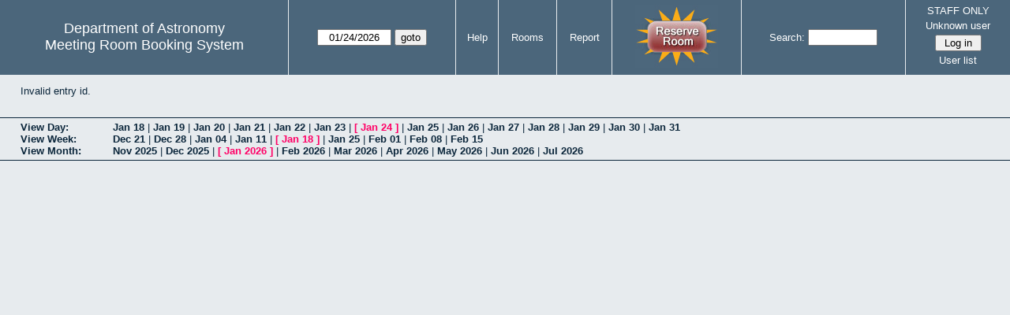

--- FILE ---
content_type: text/html; charset=utf-8
request_url: http://www.as.utexas.edu/meeting/view_entry.php?id=36622&day=27&month=2&year=2023
body_size: 12673
content:
<!DOCTYPE html>
<html>
  <head>
  <meta charset="utf-8">
    <link href="jquery/ui/css/sunny/jquery-ui-1.8.16.custom.css" rel="stylesheet" type="text/css">
    
    <link href="jquery/datatables/css/mrbs-page.css" rel="stylesheet" type="text/css">
    <link href="jquery/datatables/css/mrbs-table.css" rel="stylesheet" type="text/css">
    <link href="jquery/datatables/css/ColReorder.css" rel="stylesheet" type="text/css">
    <link href="jquery/datatables/css/ColVis.css" rel="stylesheet" type="text/css">
    
    <link rel="stylesheet" href="mrbs.css.php" type="text/css">
    <link rel="stylesheet" media="print" href="mrbs-print.css.php" type="text/css">

    <!--[if IE]>
    <link rel="stylesheet" href="mrbs-ie.css" type="text/css">
    <![endif]-->
    <!--[if IE 8]>
    <link rel="stylesheet" href="mrbs-ie8.css" type="text/css">
    <![endif]-->
    <!--[if lte IE 8]>
    <link rel="stylesheet" href="mrbs-ielte8.css" type="text/css">
    <![endif]-->
    <!--[if lte IE 7]>
    <link rel="stylesheet" href="mrbs-ielte7.css.php" type="text/css">
    <![endif]-->
    <!--[if lte IE 6]>
    <link rel="stylesheet" href="mrbs-ielte6.css" type="text/css">
    <![endif]-->
    
    <meta name="robots" content="noindex">
    <title>Meeting Room Booking System</title>

        
    <script type="text/javascript" src="jquery/jquery-1.6.4.min.js"></script>
    <script type="text/javascript" src="jquery/ui/jquery-ui-1.8.16.custom.min.js"></script>
    <script type="text/javascript" src="jquery/ui/jquery-ui-i18n.js"></script>
        <script type="text/javascript" src="jquery/ui/jquery-ui-datepicker-en.js"></script>
    <script type="text/javascript" src="jquery/ui/jquery-ui-datepicker-en-US.js"></script>
     
        <script type="text/javascript">
      //<![CDATA[
      var lteIE6 = false;
      //]]>
    </script>
    <!--[if lte IE 6]>
    <script type="text/javascript">
      //<![CDATA[
      var lteIE6 = true;
      //]]>
    </script>
    <![endif]-->
    
        <script type="text/javascript">
      //<![CDATA[
      var lteIE7 = false;
      //]]>
    </script>
    <!--[if lte IE 7]>
    <script type="text/javascript">
      //<![CDATA[
      var lteIE7 = true;
      //]]>
    </script>
    <![endif]-->
    
        <script type="text/javascript">
      //<![CDATA[
      var lteIE8 = false;
      //]]>
    </script>
    <!--[if lte IE 8]>
    <script type="text/javascript">
      //<![CDATA[
      var lteIE8 = true;
      //]]>
    </script>
    <![endif]-->
      
        <script type="text/javascript">

//<![CDATA[

function getErrorList(errors)
{
  var result = {html: '', text: ''};
  var patternSpan = /<span[\s\S]*span>/gi;
  var patternTags = /<\S[^><]*>/g;
  result.html += "<ul>";
  for (var i=0; i<errors.length; i++)
  {
    result.html += "<li>" + errors[i] + "<\/li>";
    result.text += '(' + (i+1).toString() + ') ';
        result.text += errors[i].replace(patternSpan, '').replace(patternTags, '') + "  \n";
  }
  result.html += "<\/ul>";
  return result;
}

$(function() {
  $.datepicker.setDefaults($.datepicker.regional['en']);
$.datepicker.setDefaults($.datepicker.regional['en']);
  $.datepicker.setDefaults({
    showOtherMonths: true,
    selectOtherMonths: true,
    changeMonth: true,
    changeYear: true,
    duration: 'fast',
    showWeek: false,
    firstDay: 0,
    altFormat: 'yy-mm-dd',
    onClose: function(dateText, inst) {datepicker_close(dateText, inst);}
  });
});


function datepicker_close(dateText, inst, formId)
{
  var alt_id = inst.id + '_alt';
  var date = document.getElementById(alt_id).value.split('-');
  document.getElementById(alt_id + '_year').value  = date[0];
  document.getElementById(alt_id + '_month').value = date[1];
  document.getElementById(alt_id + '_day').value   = date[2];
  document.getElementById(inst.id).blur();
    if (formId)
  {
    var form = document.getElementById(formId);
    form.submit();
  }
}




$(window).load(function() {

    // if there's a logon box, set the username input field in focus
  var logonForm = document.getElementById('logon');
  if (logonForm && logonForm.NewUserName)
  {
    logonForm.NewUserName.focus();
  }
  
    if (!lteIE6)
  {
    $('<input>').attr({
        type: 'hidden',
        name: 'datatable',
        value: '1'
      }).appendTo('#header_search');
  }
  

  
});


//]]>
    </script>
  </head>
  <body class="non_js view_entry">
    <script type="text/javascript">
      //<![CDATA[
      $('body').addClass('js').removeClass('non_js');
      //]]>
    </script> 

    <div class="screenonly">


  <table id="banner">
    <tr>
      <td id="company">
        <div>
          <div id="logo">
<span>Department of Astronomy</span>
</div>
          <div id="mrbs">
            <a href="index.php">Meeting Room Booking System</a>
          </div>
        </div>
      </td>
      
      <td>
        <form action="day.php" method="get" id="Form1">
          <div>
            <span id="dateselector">
<select name="day">
<option>1</option>
<option>2</option>
<option>3</option>
<option>4</option>
<option>5</option>
<option>6</option>
<option>7</option>
<option>8</option>
<option>9</option>
<option>10</option>
<option>11</option>
<option>12</option>
<option>13</option>
<option>14</option>
<option>15</option>
<option>16</option>
<option>17</option>
<option>18</option>
<option>19</option>
<option>20</option>
<option>21</option>
<option>22</option>
<option>23</option>
<option selected="selected">24</option>
<option>25</option>
<option>26</option>
<option>27</option>
<option>28</option>
<option>29</option>
<option>30</option>
<option>31</option>
</select>
<select name="month">
<option value="1" selected="selected">Jan</option>
<option value="2">Feb</option>
<option value="3">Mar</option>
<option value="4">Apr</option>
<option value="5">May</option>
<option value="6">Jun</option>
<option value="7">Jul</option>
<option value="8">Aug</option>
<option value="9">Sep</option>
<option value="10">Oct</option>
<option value="11">Nov</option>
<option value="12">Dec</option>
</select>
<select name="year">
<option value="2021">2021</option>
<option value="2022">2022</option>
<option value="2023">2023</option>
<option value="2024">2024</option>
<option value="2025">2025</option>
<option value="2026" selected="selected">2026</option>
<option value="2027">2027</option>
<option value="2028">2028</option>
<option value="2029">2029</option>
<option value="2030">2030</option>
<option value="2031">2031</option>
</select>
</span>
  <script type="text/javascript">

  $(function() {
    $("#datepicker").datepicker({yearRange: '2021:2031',
                                                       altField: '#datepicker_alt'
                                                       , onClose: function(dateText, inst) {datepicker_close(dateText, inst, 'Form1');}                                                      });
        var initial_date = new Date(2026, 0, 24);
    var dateFormat = $("#datepicker").datepicker( "option", "dateFormat" );
    document.getElementById('datepicker').value = $.datepicker.formatDate(dateFormat, initial_date);
    document.getElementById('datepicker_alt_day').value = 24;
    document.getElementById('datepicker_alt_month').value = 1;
    document.getElementById('datepicker_alt_year').value = 2026;
    $(".ui-datepicker").draggable();
  });
 
  
  var dateselector = document.getElementById('dateselector');
  var datepicker_html = '<input class="date" type="text" id="datepicker">\n';
    datepicker_html += '<input type="hidden" id="datepicker_alt"'
  datepicker_html += ' name="_alt"';
  datepicker_html += ' value="2026-1-24"';
  datepicker_html += ' disabled="disabled">\n';
    datepicker_html += '<input type="hidden" id="datepicker_alt_day" name="day">\n';
  datepicker_html += '<input type="hidden" id="datepicker_alt_month" name="month">\n';
  datepicker_html += '<input type="hidden" id="datepicker_alt_year" name="year">\n';
  dateselector.innerHTML = datepicker_html;
  
  </script>
  <input type="submit" value="goto">
           </div>
        </form>
              </td>
      <td>
<a href="help.php?day=24&amp;month=01&amp;year=2026">Help</a>
</td>
<td>
<a href="admin.php?day=24&amp;month=01&amp;year=2026">Rooms</a>
</td>
<td>
<a href="report.php?day=24&amp;month=01&amp;year=2026">Report</a>
</td>
      
      <td style="background-color: #4b667b;">
      <a href="https://utexas.qualtrics.com/jfe/form/SV_b3MyFhuuGiKqZlc" target="_blank"><img border=0 width=105 height=80 src="images/book1.jpg" alt="book meeting room"></a>
      </td>
      <td>
        <form id="header_search" method="get" action="search.php">
          <div>
            <a href="search.php?advanced=1">Search:</a>
            <input type="text"   name="search_str" value="">
            <input type="hidden" name="day"        value="24">
            <input type="hidden" name="month"      value="01">
            <input type="hidden" name="year"       value="2026">
                      </div>
        </form>
      </td>
      
      <td>
STAFF ONLY
<div id="logon_box">
                <a href="">Unknown user</a>
                <form method="post" action="admin.php">
                  <div>
                    <input type="hidden" name="TargetURL" value="view_entry.php?id=36622&amp;day=27&amp;month=2&amp;year=2023">
                    <input type="hidden" name="Action" value="QueryName">
                    <input type="submit" value=" Log in ">
                  </div>
                </form>
<a href="edit_users.php">User list</a>
</div>
</td>
    </tr>
  </table>
</div>

<div id="contents">
<p>Invalid entry id.</p></div><div class="screenonly trailer" id="trailer">
<div id="viewday">
<div class="trailer_label">
<a href="day.php?year=2026&amp;month=01&amp;day=24">View Day:</a>
</div>
<div class="trailer_links">
<span><a href="day.php?year=2026&amp;month=01&amp;day=18">Jan 18</a></span>
 | <span><a href="day.php?year=2026&amp;month=01&amp;day=19">Jan 19</a></span>
 | <span><a href="day.php?year=2026&amp;month=01&amp;day=20">Jan 20</a></span>
 | <span><a href="day.php?year=2026&amp;month=01&amp;day=21">Jan 21</a></span>
 | <span><a href="day.php?year=2026&amp;month=01&amp;day=22">Jan 22</a></span>
 | <span><a href="day.php?year=2026&amp;month=01&amp;day=23">Jan 23</a></span>
 | <span class="current">[ <a href="day.php?year=2026&amp;month=01&amp;day=24">Jan 24</a> ]</span>
 | <span><a href="day.php?year=2026&amp;month=01&amp;day=25">Jan 25</a></span>
 | <span><a href="day.php?year=2026&amp;month=01&amp;day=26">Jan 26</a></span>
 | <span><a href="day.php?year=2026&amp;month=01&amp;day=27">Jan 27</a></span>
 | <span><a href="day.php?year=2026&amp;month=01&amp;day=28">Jan 28</a></span>
 | <span><a href="day.php?year=2026&amp;month=01&amp;day=29">Jan 29</a></span>
 | <span><a href="day.php?year=2026&amp;month=01&amp;day=30">Jan 30</a></span>
 | <span><a href="day.php?year=2026&amp;month=01&amp;day=31">Jan 31</a></span>
</div>
</div>
<div id="viewweek">
<div class="trailer_label">
<a href="week.php?year=2026&amp;month=01&amp;day=24">View Week:</a>
</div>
<div class="trailer_links">
  <a href="week.php?year=2025&amp;month=12&amp;day=27">Dec 21</a>
 |   <a href="week.php?year=2026&amp;month=01&amp;day=03">Dec 28</a>
 |   <a href="week.php?year=2026&amp;month=01&amp;day=10">Jan 04</a>
 |   <a href="week.php?year=2026&amp;month=01&amp;day=17">Jan 11</a>
 | <span class="current">
[   <a href="week.php?year=2026&amp;month=01&amp;day=24">Jan 18</a>
]</span>
 |   <a href="week.php?year=2026&amp;month=01&amp;day=31">Jan 25</a>
 |   <a href="week.php?year=2026&amp;month=02&amp;day=07">Feb 01</a>
 |   <a href="week.php?year=2026&amp;month=02&amp;day=14">Feb 08</a>
 |   <a href="week.php?year=2026&amp;month=02&amp;day=21">Feb 15</a>
</div>
</div>
<div id="viewmonth">
<div class="trailer_label">
<a href="month.php?year=2026&amp;month=01&amp;day=24">View Month:</a>
</div>
<div class="trailer_links">
  <a href="month.php?year=2025&amp;month=11&amp;day=24">Nov 2025</a>
 |   <a href="month.php?year=2025&amp;month=12&amp;day=24">Dec 2025</a>
 | <span class="current">
[   <a href="month.php?year=2026&amp;month=01&amp;day=24">Jan 2026</a>
]</span>
 |   <a href="month.php?year=2026&amp;month=02&amp;day=24">Feb 2026</a>
 |   <a href="month.php?year=2026&amp;month=03&amp;day=24">Mar 2026</a>
 |   <a href="month.php?year=2026&amp;month=04&amp;day=24">Apr 2026</a>
 |   <a href="month.php?year=2026&amp;month=05&amp;day=24">May 2026</a>
 |   <a href="month.php?year=2026&amp;month=06&amp;day=24">Jun 2026</a>
 |   <a href="month.php?year=2026&amp;month=07&amp;day=24">Jul 2026</a>
</div>
</div>
</div>
  </body>
</html>
